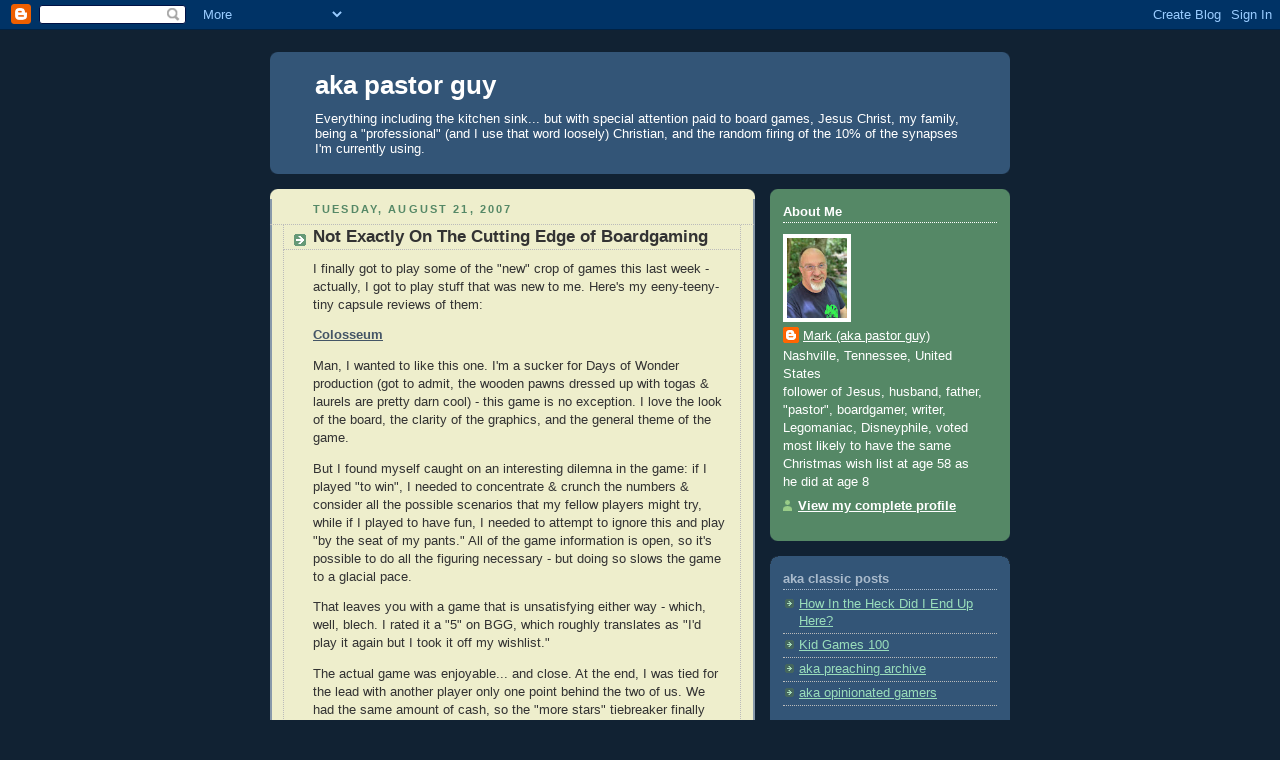

--- FILE ---
content_type: text/javascript; charset=utf-8
request_url: https://www.goodreads.com/quotes/widget/1012614-mark?v=2
body_size: 270
content:
document.getElementById('gr_quote_body').innerHTML='\n  &ldquo;But success and failure reveal nothing about our spirituality.&rdquo;\n    &mdash;<a title=\"Larry Osborne quotes\" rel=\"nofollow\" href=\"https://www.goodreads.com/author/show/357395.Larry_Osborne?utm_medium=api&amp;utm_source=quote_widget\">Larry Osborne<\/a>\n  <br/>\n  <br/>\n\n';